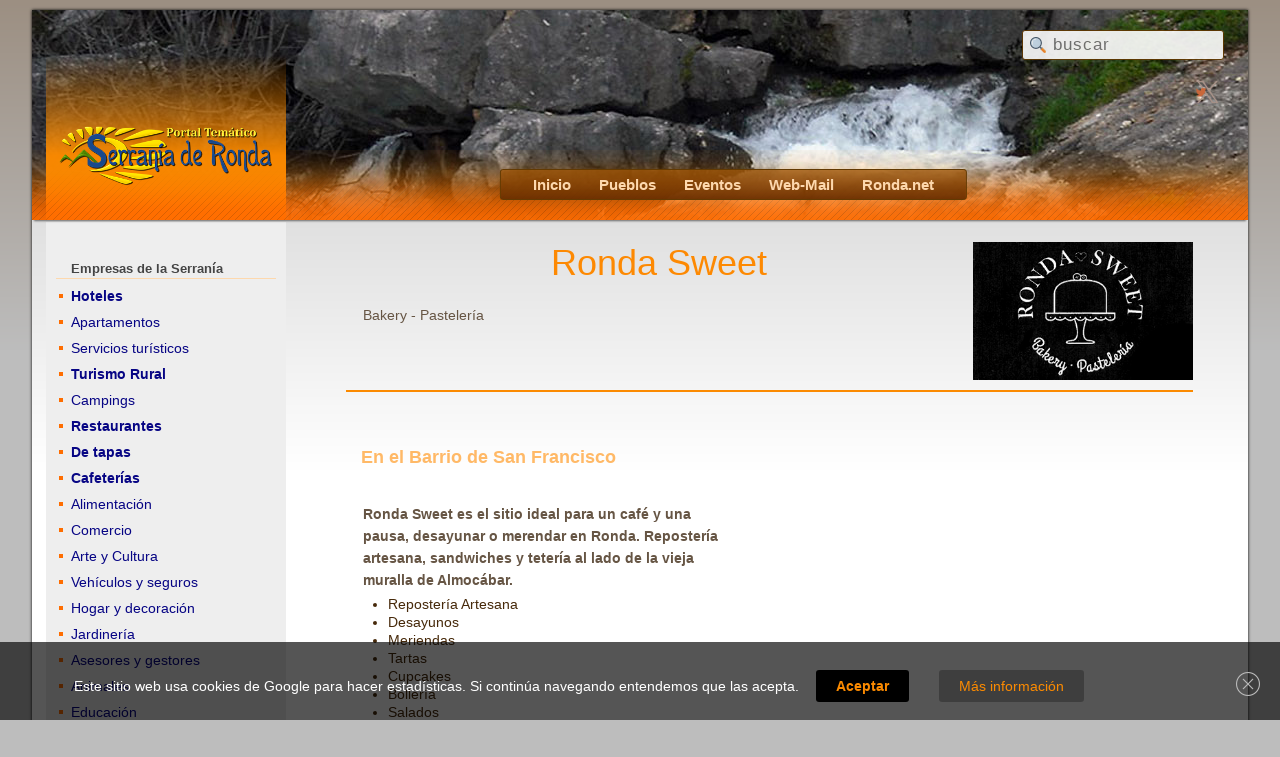

--- FILE ---
content_type: text/html; charset=UTF-8
request_url: https://www.serraniaderonda.com/portal/es/presencia.php?id=rondasweet
body_size: 4194
content:
<!DOCTYPE html>
<html lang="es">
<head>


<meta charset="utf-8">
<meta name="author" content="Servicios de Internet Arundanet S.L.">
<meta name="viewport" content="width=device-width, initial-scale=1, maximum-scale=2">


<link rel="apple-touch-icon" sizes="57x57" href="../apple-icon-57x57.png">
<link rel="apple-touch-icon" sizes="60x60" href="../apple-icon-60x60.png">
<link rel="apple-touch-icon" sizes="72x72" href="../apple-icon-72x72.png">
<link rel="apple-touch-icon" sizes="76x76" href="../apple-icon-76x76.png">
<link rel="apple-touch-icon" sizes="114x114" href="../apple-icon-114x114.png">
<link rel="apple-touch-icon" sizes="120x120" href="../apple-icon-120x120.png">
<link rel="apple-touch-icon" sizes="144x144" href="../apple-icon-144x144.png">
<link rel="apple-touch-icon" sizes="152x152" href="../apple-icon-152x152.png">
<link rel="apple-touch-icon" sizes="180x180" href=".../apple-icon-180x180.png">
<link rel="icon" type="image/png" sizes="192x192"  href="../android-icon-192x192.png">
<link rel="icon" type="image/png" sizes="32x32" href="../favicon-32x32.png">
<link rel="icon" type="image/png" sizes="96x96" href="../favicon-96x96.png">
<link rel="icon" type="image/png" sizes="16x16" href="../favicon-16x16.png">
<link rel="manifest" href="../manifest.json">
<meta name="msapplication-TileColor" content="#ffffff">
<meta name="msapplication-TileImage" content="../ms-icon-144x144.png">
<meta name="theme-color" content="#ffffff">



<link rel="alternate" type="application/rss+xml" title="Eventos Serranía Viva" href="https://feeds.feedburner.com/serrania-eventos">
<link rel="stylesheet" href="../estilos.css">



<!-- Global site tag (gtag.js) - Google Analytics -->
<script async src="https://www.googletagmanager.com/gtag/js?id=UA-3866433-1"></script>
<script>
  window.dataLayer = window.dataLayer || [];
  function gtag(){dataLayer.push(arguments);}
  gtag('js', new Date());

  gtag('config', 'UA-3866433-1');
</script>




<!--
           _____  _    _ _   _ _____          _   _ ______ _______ 
     /\   |  __ \| |  | | \ | |  __ \   /\   | \ | |  ____|__   __|
    /  \  | |__) | |  | |  \| | |  | | /  \  |  \| | |__     | |   
   / /\ \ |  _  /| |  | | . ` | |  | |/ /\ \ | . ` |  __|    | |   
  / ____ \| | \ \| |__| | |\  | |__| / ____ \| |\  | |____   | |   
 /_/    \_\_|  \_\\____/|_| \_|_____/_/    \_\_| \_|______|  |_|   

-->  



<title>Rondasweet - Portal Temático de la Serranía de Ronda - Presencia en Internet</title>

<meta name='title' content='Rondasweet - Portal temático de la Serranía de Ronda - Presencia en Internet'>
<meta name='description' content='Portal Temático de la Serranía y Comarca de Ronda. Página estándard de Pack Presencia en Internet para Rondasweet'>


<script src="../componentes/lightbox/lytebox.js"></script>
<link rel="stylesheet" href="../componentes/lightbox/lytebox.css" media="screen">

<link rel="stylesheet" href="../estilos.css">


<style>

	#logoempresa{
		display: block;
		position: relative;
		margin: 20px auto;
	}

	h1{
		text-align: center;
	}
	h2{
		color:#FFB967;
		font-size:18px;
		padding: 15px;
	}

	hr{
		clear: right;
		margin: 20px 0;
		border:#FB8A00 1px solid;
	}

	#mapa{
		display: block;
		margin: 20px 0;
		width: 100%;
		height: 300px;
		border: none;
	}

	#central p{
		padding: 5px 3%;
	}
	#central li{
		margin: 2px 0 0 5%;
		padding: 0;
	}
	#direccion{
		overflow: hidden;
		margin: 40px 0;
		padding: 15px 3%;
		background:#FDD8AD;
		border-radius: 4px;
		min-height: 120px;
	}

	#direccion a img{
		border: #FB8A00 1px solid;
		padding: 5px;
		margin: 10px 3%;
		border-radius: 3px;
	}
	#direccion a:hover img{
		opacity: 0.8;
	}

	#direccion strong{
		display: block;
		margin-top: 10px;
	}

	#anunciese{
		margin:40px 0 10px 0;
		color:#FB8A00;
		font-size: 12px;
	}
	#anunciese a{color:#CF7000;}
	#anunciese a:hover{color:#000;}


	@media screen and (min-width: 1100px) {

		h1{
			text-align: left;
		}
		#logoempresa{
			float: right;
			width: 60%;
			max-width: 220px;
			margin: 0 0 10px 0;
		}

		#mapa{
			float:right;
			margin: 0 20px 20px 3%;
			width: 50%;
			height: 350px;
		}

		#direccion{
			clear:right;
			width: 90%;
		}

		#direccion a img{
			float:right;
		}

	}

</style>



</head>
<body>



<div id="todo">
	


	<script>

		var clic = 1;
		function mostrarMenu(){ 
		   if(clic==1){
		   document.getElementById("menu").style.display = "block";
		   clic = clic + 1;
		   } else{
		       document.getElementById("menu").style.display = "none";      
		    clic = 1;
		   }   
		}

	</script>

	<script>
		function cerrarcookies() {
			document.getElementById("cookieinfo").style.bottom="-250px";
			document.getElementById("cookieinfo").style.transition="bottom 2s";
			document.cookie="leydecookies=cerrado";
		}
	</script>

	<header id="encabezado">

		<a id="logo" href="index.php"><img src="../img/logo.png" alt="Portal Temático de la Serranía de Ronda" title=" "></a>

		<form action="eventos.php" method="get"><input type="text" name="buscar" id="buscarsuperior" maxlength="50" placeholder="buscar"></form>


	    <nav id="menuhorizontal">
			<span id="btnmenu" onclick="mostrarMenu()">☰&darr;</span>
			<a href="index.php">Inicio</a>
			<a href="pueblos.php">Pueblos</a>
			<a href="eventos.php">Eventos</a>
			<a target="_blank" href="https://webmail.ronda.net/">Web-Mail</a>
			<a target="_blank" href="https://www.ronda.net">Ronda.net</a>
	    </nav>


	   	<div id="social">
			<a id="twitter" target="_blank" href="https://twitter.com/arundanet"><img src="../img/twitter.png" alt="Sígenos en twitter"></a>
		</div>

		<script>
			var encabezado = document.getElementById('encabezado');
			encabezado.style.background = "url('../img/overlay.png') repeat-x bottom left, url('../img/encabezados/0" + String(Math.floor(Math.random() * 6) + 1) + ".jpg') no-repeat";
		</script>

	</header>

	
	<main>

				
	<nav id="menu">

	<!--
		<img src="../img/lazo.png" alt="Por el accidente de tráfico">
		<br>
		<br>
	-->

		<h2>Empresas de la Serranía</h2>


		<a href="empresas.php?categoria=1"><strong>Hoteles</strong></a>
		<a href="empresas.php?categoria=2">Apartamentos</a>
		<a href="empresas.php?categoria=3">Servicios turísticos</a>
		<a href="empresas.php?categoria=4"><strong>Turismo Rural</strong></a>
		<a href="empresas.php?categoria=24">Campings</a>
		<a href="empresas.php?categoria=5"><strong>Restaurantes</strong></a>
		<a href="empresas.php?categoria=25"><strong>De tapas</strong></a>
		<a href="empresas.php?categoria=26"><strong>Cafeterías</strong></a>
		<a href="empresas.php?categoria=6">Alimentación</a>
		<a href="empresas.php?categoria=7">Comercio</a>
		<a href="empresas.php?categoria=8">Arte y Cultura</a>
		<a href='empresas.php?categoria=10'>Vehículos y seguros</a><a href='empresas.php?categoria=11'>Hogar y decoración</a><a href='empresas.php?categoria=12'>Jardinería</a><a href='empresas.php?categoria=13'>Asesores y gestores</a><a href='empresas.php?categoria=14'>Animales</a><a href='empresas.php?categoria=15'>Educación</a><a href='empresas.php?categoria=16'>Publicidad</a><a href='empresas.php?categoria=17'>Salud y belleza</a><a href='empresas.php?categoria=18'>Deportes</a>		<a href="empresas.php?categoria=27">Moda y Complementos</a>
		<a href="empresas.php?categoria=9">Reparaciones</a>
		<a href="empresas.php?categoria=23">Construcción</a>

		<br>

		<h2>Serranía de Ronda</h2>
		<a href="empresas.php?categoria=22">Secciones y Pueblos</a>
		<a href="eventos.php">Eventos</a>
		<a target="_blank" href="http://www.aemet.es/es/eltiempo/prediccion/comunidades?w=12&amp;k=and">El Tiempo</a>
		<a href="empresas.php?categoria=20">Asociaciones</a>
		<a href="empresas.php?categoria=21">Hermandades</a>
		<a href="empresas.php?categoria=19">Enlaces</a>

	</nav>


		<div id="contenido">


		<img id="logoempresa" src="../logos/rondasweet.jpg" alt="Ronda Sweet" />


<h1>Ronda Sweet</h1>
<p>Bakery - Pastelería</p>

<hr />

<iframe id="mapa" src="https://www.google.com/maps/embed?pb=!1m18!1m12!1m3!1d3197.537823371061!2d-5.165130499999978!3d36.733659700000004!2m3!1f0!2f0!3f0!3m2!1i1024!2i768!4f13.1!3m3!1m2!1s0xd0d3115416b9713%3A0xef73491cdc2f895c!2sPlaza+Ruedo+Alameda%2C+24!5e0!3m2!1ses!2ses!4v1402042530383"></iframe>
<h2>En el Barrio de San Francisco</h2>


<p><strong>Ronda Sweet es el sitio ideal para un café y una pausa, desayunar o merendar en Ronda. Repostería artesana, sandwiches y tetería al lado de la vieja muralla de Almocábar.</strong></p>
<ul>
	<li>Repostería Artesana</li>
	<li>Desayunos</li>
	<li>Meriendas</li>
	<li>Tartas</li>
	<li>Cupcakes</li>
	<li>Bollería</li>
	<li>Salados</li>
	<li>Sandwiches</li>
	<li>Tetería</li>
	<li>Encargos para celebraciones</li>
</ul>

<br /><br />

<p><img src="../presencia/img/rondasweet-tartas.jpg" alt="Nuestras especialidades" /></p>





<div id="direccion">
	
	<strong>Plaza Ruedo Alameda, 24</strong>
	<br />29.400 RONDA (Málaga)
	<br />
	<br />Tel: 600 883 899
	<br />
	<br /><a href="mailto:rondasweetbakery@gmail.com">rondasweetbakery@gmail.com</a>
	<br /><a target="_blank" href="https://www.facebook.com/rondasweetbakery"><img style="position:relative; top:7px; display:inline; float:none; margin: 0; border-width:0;" src="../img/facebook.png" alt="Facebook"> facebook.com/rondasweetbakery</a>
	<br />
	<br /><a target="_blank" href="https://www.google.es/maps/place/Plaza+Ruedo+Alameda,+24/@36.7336597,-5.1651305,17z/data=!3m1!4b1!4m2!3m1!1s0xd0d3115416b9713:0xef73491cdc2f895c">Localizar dirección en Google Maps</a>
	<br style="clear:both;" />

	<br />
	<a rel="lytebox" title="Ronda Sweet - Exterior" href="../presencia/img/rondasweet01-grande.jpg"><img src="../presencia/img/rondasweet01.jpg" alt="Ronda Sweet - Exterior" /></a>
	<a rel="lytebox" title="Ronda Sweet - Interior Cafetería" href="../presencia/img/rondasweet02-grande.jpg"><img src="../presencia/img/rondasweet02.jpg" alt="Ronda Sweet - Interior Cafetería" /></a>
	<a rel="lytebox" title="Ronda Sweet - Interior Cafetería" href="../presencia/img/rondasweet03-grande.jpg"><img src="../presencia/img/rondasweet03.jpg" alt="Ronda Sweet - Interior Cafetería" /></a>
</div>
<p id='anunciese'><strong><a target='_blank' href='https://www.arundanet.com'>Para más información sobre Packs Presencia como este, póngase en contacto con Arundanet</a></strong></p>


		</div>

		<br style="clear: both;">

	</main>
	

	<footer>

		<a target="_blank" href="https://www.arundanet.com" id="logoinferior"><img src="../img/arundanet.png" alt="Servicios de Internet Arundanet"></a>





		<p class="adr">
			<strong>Desde 1999 ofrecido por <span class="fn n">Servicios de Internet Arundanet S.L.</span></strong>
			<br>
			<span class="street-address">Calle Juan José de Puya, 12</span> -
			<span class="postal-code">29400</span> 
			<span class="locality">RONDA</span> 
			(<span class="region">Málaga</span>)
			<br> 
			Tel: <span class="tel">952 16 11 48</span>
			<a class="email" href="mailto:arundanet@arundanet.com">arundanet@arundanet.com</a>
		</p>

		<abbr class="geo" title="36.743258; -5.162147"></abbr>

		<p>
		<a href="legal.php">Aviso Legal</a>
		<a href="legal.php#prd">Privacidad</a>
		<a target="_blank" href="https://www.microfuturo.com/es/contactar.php">Contactar</a>
		</p>

		<p>
			<a target="_blank" href="https://validator.w3.org/check?uri=referer"><img src="../img/icohtml.png" alt="XHTML" title="HTML5 Válido"></a>
			<a target="_blank" href="https://jigsaw.w3.org/css-validator/check/referer?profile=css3"><img src="../img/icocss.png" alt="CSS" title="CSS Válido"></a>
			<a target="_blank" href="https://www.w3.org/WAI/WCAG1A-Conformance"><img src="../img/icowai.png" alt="WAI A" title="Web Accesible"></a>
		</p>

	</footer>

	
<div id='cookieinfo'>Este sitio web usa cookies de Google para hacer estadísticas. Si continúa navegando entendemos que las acepta. <a class='boton' href='#' onclick='cerrarcookies();'>Aceptar</a> <a href='legal.php#cookies'>Más información</a> <a href='#' onclick='cerrarcookies();'><img src='../img/cerrar.png' alt='Cerrar'></a></div>
</div>

</body>
</html>


--- FILE ---
content_type: text/css
request_url: https://www.serraniaderonda.com/portal/estilos.css
body_size: 1814
content:
@charset "utf-8";
/* CSS Document */


* {padding: 0; margin: 0;}
a {outline: 0; text-decoration:none; color:#070584;}
a:hover{color:#FD8902;}
a img {border-width:0;}


body{
	font-family: Verdana, Arial, Helvetica, sans-serif;	
	font-size:14px;
	font-weight:normal;
	color:#472A0B;
	background: #BDBDBD linear-gradient(#9c8f82, #bdbdbd 350px);
}

#todo{
	position: relative;
	margin: 10px auto 30px auto;
	width: 95%;
	max-width: 1300px;
	box-shadow: #000 0 0 3px;
}

header{
	position: relative;
	min-height: 210px;
	box-shadow: 0 3px 2px -2px #666;
	background: url("img/overlay.png") repeat-x bottom left, url("img/encabezados/01.jpg") no-repeat center top;
}
#logo{
	display:block;
	width: 240px;
	margin: 0 14px;
	background: url("img/overlay.png") repeat-x bottom left, linear-gradient(transparent,#FB8A00F8 100px);
}
#logo img{
	width: 90%;
	padding: 70px 5% 30px 5%;
}

#buscarsuperior{
	position:absolute;
	right: 2%;
	top: 20px;
	border:#613800 1px solid;
	background: #fff url("img/lupa.png") no-repeat 7px;
	padding:4px 10px 4px 30px;
	width: 160px;
	opacity:0.9;
	font-size: 17px;
	color: #424038;
	letter-spacing: 1px;
	border-radius: 3px;
}

#social{
	position:absolute;
	right:2%;
	top:70px;
}
#social a img{
	margin: 0 5px;
	filter: invert(80%);
	width: 24px;
}
#social a:hover img{
	filter: invert(100%);
}

#btnmenu{
	cursor: pointer;
	user-select: none;
	font-size: 32px !important;
	padding: 0 6px !important;
}

#menuhorizontal{
	display: block;
	background: #a0570888 linear-gradient(#a0570888,#652c01DD);
	border: #633a02 1px solid;
	border-radius: 3px;
	text-align: center;
}

#menuhorizontal a, #btnmenu{
	display:inline-block;
	padding:6px 12px;
	color:#FDD8AD;
	font-size: 15px;
	font-weight:bold;
}

#menuhorizontal a:hover, #btnmenu:hover{
	background:#385fdd linear-gradient(#385fdd,#070584 80%);
	color:#FFF;
}

main{
	padding: 2px 20px 20px 14px;
	background: #FFF linear-gradient(#e0e0e0, #FFF 250px);
	min-height: 880px;
}

main h1{
	font-size: 24px;
	font-weight: normal;
	color:#FD8902;
	margin: 20px 0;
	text-align: center;
	text-wrap: balance;
}

h2{
	font-size: 18px;
	color:#FFAD1F;
	margin: 40px 20px 20px 0;
	text-wrap: balance;
}
main p{
	margin: 5px 2%;
	line-height: 160%;
	color:#654;
}


#menu{
	display: none;
	background-color:#fff;
	padding:10px 2%;
	text-align: center;
	margin-bottom: 30px;
}

#menu h2{
	font-size:13px;
	color:#444;
	border-bottom:#FDD8AD 1px solid;
	margin: 4px 0;
	padding-bottom: 2px;
	font-weight: bold;
}

#menu a{
	display:inline-block;
	padding:8px 12px;
	margin: 5px;
	color:#000;
	font-size: 19px;
	border:#FE6D00 2px solid;
	border-radius: 10px;
}

#menu a:hover{
	background-color:#FE6D00;
	color:#ffe;
}

#contenido li{
	margin: 2px 5%;
}

#contenido blockquote{
	margin: 3px 0 5px 40px ;
}

#buscar{
	border:#FB8A00 2px solid;
	background: #E1E1E1 url("img/lupa.png") no-repeat 6px;
	padding:3px 5px 3px 30px;
	width: 200px;
	font-size: 21px;
}

.buscadores{
	display:block;
	margin: 20px 5% !important;
	padding: 4px 2%;
	background-color:#FDD8AD;
	font-size: 12px;
	text-align:center;
	border-radius: 4px;
}
.buscadores span{
	display: inline-block;
	white-space: nowrap;
	margin: 5px 1%;
}
.buscadores input{
	border:#eee 1px solid;
	padding: 3px 8px;
}
.botonbuscar{
	display: inline-block;
	border:#000 1px solid !important;
	color:#fff;
	font-weight:bold;
	background:#385fdd linear-gradient(#385fdd,#070584 80%);
	padding: 12px 3%;
	margin: 3px 3%;
	white-space: nowrap;
}
.botonbuscar:hover{
	background:#385fdd;
	color: #FFF;
	cursor: pointer;
}

.centrado{
	text-align: center;
	padding: 10px 0;
}
.centrado img{
	max-width: 100%;
	height: auto;
}



#clientes2{
	clear:right;
	display: block;
	position: relative;
	margin: 0 auto;
	padding: 15px 1%;
	text-align: center;
	max-width: 900px;
}
#clientes2 p{
	padding: 20px 0;
	text-align: center;
	font-size: 9px;
	text-transform: uppercase;
	letter-spacing: 12px;
	color: #AAA;
}
#clientes2 a{
	border: #FDD8AD 1px solid;
	border-radius: 4px;
	display:inline-block;
	margin: 3px;
	padding: 10px;
	color: #888;
	text-transform: uppercase;
	font-size: 10px;
	letter-spacing: 1px;
	width: 27%;
	min-width: 220px;
}
#clientes2 a img{
	display:block;
	margin-bottom: 6px;
	border-radius: 2px;
	width: 100%;
}
#clientes2 a:hover{
	border-color: #FD8902;
	color: #000;
}

footer{
	clear:both;
	color:#000;
	padding: 20px 5%;
	background: #e6e6e6 url("img/inferior.png") repeat-x top;
	font-size: 11px;
	margin-bottom: 100px;
}

#logoinferior img{
	display:inline-block;
	width: 80%;
	max-width: 320px;
	margin-bottom: -20px;
}

footer p{
	padding: 0 0 10px 5%;
	line-height: 140%;
}
footer a{
	font-weight:bold;
	color:#666;
	margin-right: 15px;
}

footer a:hover{
	color:#FB8A00;
}

#cookieinfo{
	display:block;
	position: fixed;
	left: 0;
	bottom:0;
	width: 100%;
	background:#000A;
	text-align: center;
	padding: 30px 0 20px 0;
	color:#FFF;
	line-height: 200%;
}
#cookieinfo a{
	margin: 0 1%;
	padding: 8px 20px;
	background: #0004;
	border-radius: 3px;
	color:#FB8A00;
	white-space: nowrap;
}
#cookieinfo a:first-child{
	background: #000;
	font-weight: bold;
}
#cookieinfo a:last-child{
	background: none !important;
}


#cookieinfo a:hover{
	color:#FFF;
	background: #000C;
}
#cookieinfo img{
	float: right;
	margin-right: 20px;
}



@media screen and (max-width: 900px) {
	#cookieinfo{
		display:none;
	}
}

@media screen and (min-width: 1100px) {

	#logo{
		position: absolute;
		bottom: 0;
	}
	#btnmenu{
		display: none !important;
	}

	#menuhorizontal{
		position: absolute;
		left: 50%;
		bottom: 20px;
		transform: translate(-30%, 0);
		padding: 0 20px;
	}

	#menu{
		display: block;
		float:left;
		width:220px;
		background-color:#eee;
		padding:20px 10px 10px 10px;
		margin: 0 20px 20px 0;
		z-index: 10;
		text-align: left;
	}

	#menu a{
		display:block;
		margin: 0;
		padding:5px 5px 5px 15px;
		border: none;
		color:#070584;
		font-size: 14px;
		background-image:url("img/cuadro4x4.gif");
		background-position:3px center;
		background-repeat:no-repeat;
		border-radius: 2px;
	}

	#menu a:hover{
		background-color:#FE6D00;
		color:#ffe;
	}

	#contenido{
		margin: 20px 3% 20px 300px;
	}

	main h1{
		font-size: 36px;
	}

	footer{
		padding-left: 10%;
	}
	#logoinferior{
		float: left;
		margin-right: 30px;
	}
}


--- FILE ---
content_type: text/css
request_url: https://www.serraniaderonda.com/portal/componentes/lightbox/lytebox.css
body_size: 1056
content:
body { margin: 0 auto; }

#lbOverlay { position: fixed; top: 0; left: 0; z-index: 99998; width: 100%; height: 500px; }
	#lbOverlay.grey { background-color: #000000; }
	#lbOverlay.red { background-color: #330000; }
	#lbOverlay.green { background-color: #003300; }
	#lbOverlay.blue { background-color: #011D50; }
	#lbOverlay.gold { background-color: #666600; }

#lbMain { position: absolute; left: 0; width: 100%; z-index: 99999; text-align: center; line-height: 0; }
#lbMain a img { border: none; }

#lbOuterContainer { position: relative; background-color: #fff; width: 200px; height: 200px; margin: 0 auto; }
	#lbOuterContainer.grey { border: 1px solid #888888; }
	#lbOuterContainer.red { border: 3px solid #DD0000; }
	#lbOuterContainer.green { border: 3px solid #00B000; }
	#lbOuterContainer.blue { border: 3px solid #5F89D8; }
	#lbOuterContainer.gold { border: 3px solid #B0B000; }

#lbDetailsContainer {	font: 10px Verdana, Helvetica, sans-serif; background-color: #fff; width: 100%; line-height: 1.4em;	overflow: auto; margin: 0 auto; }
	#lbDetailsContainer.grey { border: 1px solid #888888; border-top: none; }
	#lbDetailsContainer.red { border: 3px solid #DD0000; border-top: none; }
	#lbDetailsContainer.green { border: 3px solid #00B000; border-top: none; }
	#lbDetailsContainer.blue { border: 3px solid #5F89D8; border-top: none; }
	#lbDetailsContainer.gold { border: 3px solid #B0B000; border-top: none; }

#lbImageContainer, #lbIframeContainer { padding: 10px; }
#lbLoading {
	position: absolute; top: 45%; left: 0%; height: 32px; width: 100%; text-align: center; line-height: 0; background: url(images/loading.gif) center no-repeat;
}

#lbHoverNav { position: absolute; top: 0; left: 0; height: 100%; width: 100%; z-index: 10; }
#lbImageContainer>#lbHoverNav { left: 0; }
#lbHoverNav a { outline: none; }

#lbPrev { width: 49%; height: 100%; background: transparent url(images/blank.gif) no-repeat; display: block; left: 0; float: left; }
	#lbPrev.grey:hover, #lbPrev.grey:visited:hover { background: url(images/prev_grey.gif) left 15% no-repeat; }
	#lbPrev.red:hover, #lbPrev.red:visited:hover { background: url(images/prev_red.gif) left 15% no-repeat; }
	#lbPrev.green:hover, #lbPrev.green:visited:hover { background: url(images/prev_green.gif) left 15% no-repeat; }
	#lbPrev.blue:hover, #lbPrev.blue:visited:hover { background: url(images/prev_blue.gif) left 15% no-repeat; }
	#lbPrev.gold:hover, #lbPrev.gold:visited:hover { background: url(images/prev_gold.gif) left 15% no-repeat; }
	
#lbNext { width: 49%; height: 100%; background: transparent url(images/blank.gif) no-repeat; display: block; right: 0; float: right; }
	#lbNext.grey:hover, #lbNext.grey:visited:hover { background: url(images/next_grey.gif) right 15% no-repeat; }
	#lbNext.red:hover, #lbNext.red:visited:hover { background: url(images/next_red.gif) right 15% no-repeat; }
	#lbNext.green:hover, #lbNext.green:visited:hover { background: url(images/next_green.gif) right 15% no-repeat; }
	#lbNext.blue:hover, #lbNext.blue:visited:hover { background: url(images/next_blue.gif) right 15% no-repeat; }
	#lbNext.gold:hover, #lbNext.gold:visited:hover { background: url(images/next_gold.gif) right 15% no-repeat; }

#lbPrev2, #lbNext2 { text-decoration: none; font-weight: bold; }
	#lbPrev2.grey, #lbNext2.grey, #lbSpacer.grey { color: #333333; }
	#lbPrev2.red, #lbNext2.red, #lbSpacer.red { color: #620000; }
	#lbPrev2.green, #lbNext2.green, #lbSpacer.green { color: #003300; }
	#lbPrev2.blue, #lbNext2.blue, #lbSpacer.blue { color: #01379E; }
	#lbPrev2.gold, #lbNext2.gold, #lbSpacer.gold { color: #666600; }
	
#lbPrev2_Off, #lbNext2_Off { font-weight: bold; }
	#lbPrev2_Off.grey, #lbNext2_Off.grey { color: #CCCCCC; }
	#lbPrev2_Off.red, #lbNext2_Off.red { color: #FFCCCC; }
	#lbPrev2_Off.green, #lbNext2_Off.green { color: #82FF82; }
	#lbPrev2_Off.blue, #lbNext2_Off.blue { color: #B7CAEE; }
	#lbPrev2_Off.gold, #lbNext2_Off.gold { color: #E1E100; }
	
#lbDetailsData { padding: 0 10px; }
	#lbDetailsData.grey { color: #333333; }
	#lbDetailsData.red { color: #620000; }
	#lbDetailsData.green { color: #003300; }
	#lbDetailsData.blue { color: #01379E; }
	#lbDetailsData.gold { color: #666600; }

#lbDetails { width: 60%; float: left; text-align: left; }
#lbCaption { display: block; font-weight: bold; }
#lbNumberDisplay { float: left; display: block; padding-bottom: 1.0em; }
#lbNavDisplay { float: left; display: block; padding-bottom: 1.0em; }

#lbClose { width: 64px; height: 28px; float: right; margin-bottom: 1px; }
	#lbClose.grey { background: url(images/close_grey.png) no-repeat; }
	#lbClose.red { background: url(images/close_red.png) no-repeat; }
	#lbClose.green { background: url(images/close_green.png) no-repeat; }
	#lbClose.blue { background: url(images/close_blue.png) no-repeat; }
	#lbClose.gold { background: url(images/close_gold.png) no-repeat; }

#lbPlay { width: 64px; height: 28px; float: right; margin-bottom: 1px; }
	#lbPlay.grey { background: url(images/play_grey.png) no-repeat; }
	#lbPlay.red { background: url(images/play_red.png) no-repeat; }
	#lbPlay.green { background: url(images/play_green.png) no-repeat; }
	#lbPlay.blue { background: url(images/play_blue.png) no-repeat; }
	#lbPlay.gold { background: url(images/play_gold.png) no-repeat; }
	
#lbPause { width: 64px; height: 28px; float: right; margin-bottom: 1px; }
	#lbPause.grey { background: url(images/pause_grey.png) no-repeat; }
	#lbPause.red { background: url(images/pause_red.png) no-repeat; }
	#lbPause.green { background: url(images/pause_green.png) no-repeat; }
	#lbPause.blue { background: url(images/pause_blue.png) no-repeat; }
	#lbPause.gold { background: url(images/pause_gold.png) no-repeat; }